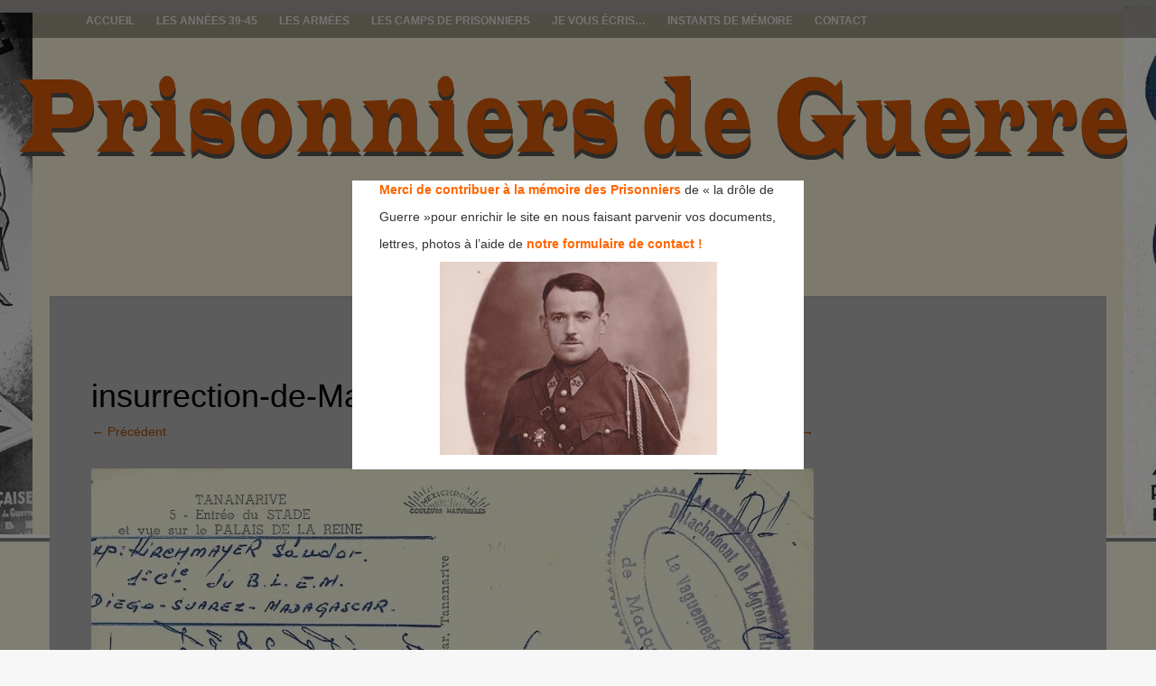

--- FILE ---
content_type: text/html; charset=UTF-8
request_url: https://prisonniers-de-guerre.fr/748_001/
body_size: 9190
content:
<!DOCTYPE html>
<html lang="fr-FR">
<head>
<meta charset="UTF-8">
<meta name="viewport" content="width=device-width, initial-scale=1">
<title>insurrection-de-Madagascar | prisonniers de guerre</title>
<link rel="profile" href="http://gmpg.org/xfn/11">
<link rel="pingback" href="https://prisonniers-de-guerre.fr/xmlrpc.php">
<link rel='dns-prefetch' href='//s.w.org' />
<link rel='dns-prefetch' href='//v0.wordpress.com' />
<link rel='dns-prefetch' href='//widgets.wp.com' />
<link rel='dns-prefetch' href='//s0.wp.com' />
<link rel='dns-prefetch' href='//0.gravatar.com' />
<link rel='dns-prefetch' href='//1.gravatar.com' />
<link rel='dns-prefetch' href='//2.gravatar.com' />
<link rel='dns-prefetch' href='//i0.wp.com' />
<link rel='dns-prefetch' href='//i1.wp.com' />
<link rel='dns-prefetch' href='//i2.wp.com' />
<link rel="alternate" type="application/rss+xml" title="prisonniers de guerre &raquo; Flux" href="https://prisonniers-de-guerre.fr/feed/" />
<link rel="alternate" type="application/rss+xml" title="prisonniers de guerre &raquo; Flux des commentaires" href="https://prisonniers-de-guerre.fr/comments/feed/" />
<link rel="alternate" type="application/rss+xml" title="prisonniers de guerre &raquo; insurrection-de-Madagascar Flux des commentaires" href="https://prisonniers-de-guerre.fr/feed/?attachment_id=16100" />
		<!-- This site uses the Google Analytics by ExactMetrics plugin v6.8.0 - Using Analytics tracking - https://www.exactmetrics.com/ -->
		<!-- Note: ExactMetrics is not currently configured on this site. The site owner needs to authenticate with Google Analytics in the ExactMetrics settings panel. -->
					<!-- No UA code set -->
				<!-- / Google Analytics by ExactMetrics -->
				<script type="text/javascript">
			window._wpemojiSettings = {"baseUrl":"https:\/\/s.w.org\/images\/core\/emoji\/13.0.1\/72x72\/","ext":".png","svgUrl":"https:\/\/s.w.org\/images\/core\/emoji\/13.0.1\/svg\/","svgExt":".svg","source":{"concatemoji":"https:\/\/prisonniers-de-guerre.fr\/wp-includes\/js\/wp-emoji-release.min.js?ver=5.6.16"}};
			!function(e,a,t){var n,r,o,i=a.createElement("canvas"),p=i.getContext&&i.getContext("2d");function s(e,t){var a=String.fromCharCode;p.clearRect(0,0,i.width,i.height),p.fillText(a.apply(this,e),0,0);e=i.toDataURL();return p.clearRect(0,0,i.width,i.height),p.fillText(a.apply(this,t),0,0),e===i.toDataURL()}function c(e){var t=a.createElement("script");t.src=e,t.defer=t.type="text/javascript",a.getElementsByTagName("head")[0].appendChild(t)}for(o=Array("flag","emoji"),t.supports={everything:!0,everythingExceptFlag:!0},r=0;r<o.length;r++)t.supports[o[r]]=function(e){if(!p||!p.fillText)return!1;switch(p.textBaseline="top",p.font="600 32px Arial",e){case"flag":return s([127987,65039,8205,9895,65039],[127987,65039,8203,9895,65039])?!1:!s([55356,56826,55356,56819],[55356,56826,8203,55356,56819])&&!s([55356,57332,56128,56423,56128,56418,56128,56421,56128,56430,56128,56423,56128,56447],[55356,57332,8203,56128,56423,8203,56128,56418,8203,56128,56421,8203,56128,56430,8203,56128,56423,8203,56128,56447]);case"emoji":return!s([55357,56424,8205,55356,57212],[55357,56424,8203,55356,57212])}return!1}(o[r]),t.supports.everything=t.supports.everything&&t.supports[o[r]],"flag"!==o[r]&&(t.supports.everythingExceptFlag=t.supports.everythingExceptFlag&&t.supports[o[r]]);t.supports.everythingExceptFlag=t.supports.everythingExceptFlag&&!t.supports.flag,t.DOMReady=!1,t.readyCallback=function(){t.DOMReady=!0},t.supports.everything||(n=function(){t.readyCallback()},a.addEventListener?(a.addEventListener("DOMContentLoaded",n,!1),e.addEventListener("load",n,!1)):(e.attachEvent("onload",n),a.attachEvent("onreadystatechange",function(){"complete"===a.readyState&&t.readyCallback()})),(n=t.source||{}).concatemoji?c(n.concatemoji):n.wpemoji&&n.twemoji&&(c(n.twemoji),c(n.wpemoji)))}(window,document,window._wpemojiSettings);
		</script>
		<style type="text/css">
img.wp-smiley,
img.emoji {
	display: inline !important;
	border: none !important;
	box-shadow: none !important;
	height: 1em !important;
	width: 1em !important;
	margin: 0 .07em !important;
	vertical-align: -0.1em !important;
	background: none !important;
	padding: 0 !important;
}
</style>
	<link rel='stylesheet' id='validate-engine-css-css'  href='https://prisonniers-de-guerre.fr/wp-content/plugins/wysija-newsletters/css/validationEngine.jquery.css?ver=2.14' type='text/css' media='all' />
<link rel='stylesheet' id='wp-block-library-css'  href='https://prisonniers-de-guerre.fr/wp-includes/css/dist/block-library/style.min.css?ver=5.6.16' type='text/css' media='all' />
<style id='wp-block-library-inline-css' type='text/css'>
.has-text-align-justify{text-align:justify;}
</style>
<link rel='stylesheet' id='contact-form-7-css'  href='https://prisonniers-de-guerre.fr/wp-content/plugins/contact-form-7/includes/css/styles.css?ver=5.4.2' type='text/css' media='all' />
<link rel='stylesheet' id='simple_popup_manager-style-css'  href='https://prisonniers-de-guerre.fr/wp-content/plugins/simple-popup-manager/css/style.css?ver=5.6.16' type='text/css' media='all' />
<link rel='stylesheet' id='symple_shortcode_styles-css'  href='https://prisonniers-de-guerre.fr/wp-content/plugins/symple-shortcodes/shortcodes/css/symple_shortcodes_styles.css?ver=5.6.16' type='text/css' media='all' />
<link rel='stylesheet' id='theme-my-login-css'  href='https://prisonniers-de-guerre.fr/wp-content/plugins/theme-my-login/assets/styles/theme-my-login.min.css?ver=7.1.3' type='text/css' media='all' />
<link rel='stylesheet' id='wordpress-popular-posts-css-css'  href='https://prisonniers-de-guerre.fr/wp-content/plugins/wordpress-popular-posts/assets/css/wpp.css?ver=5.3.5' type='text/css' media='all' />
<link rel='stylesheet' id='fifteen-basic-style-css'  href='https://prisonniers-de-guerre.fr/wp-content/themes/prisonniers-de-guerre/style.css?ver=5.6.16' type='text/css' media='all' />
<link rel='stylesheet' id='fifteen-layout-css'  href='https://prisonniers-de-guerre.fr/wp-content/themes/prisonniers-de-guerre/css/layouts/content-sidebar.css?ver=5.6.16' type='text/css' media='all' />
<link rel='stylesheet' id='fifteen-bootstrap-style-css'  href='https://prisonniers-de-guerre.fr/wp-content/themes/prisonniers-de-guerre/css/bootstrap/bootstrap.min.css?ver=5.6.16' type='text/css' media='all' />
<link rel='stylesheet' id='fifteen-main-skin-css'  href='https://prisonniers-de-guerre.fr/wp-content/themes/prisonniers-de-guerre/css/skins/default.css?ver=5.6.16' type='text/css' media='all' />
<link rel='stylesheet' id='jetpack_css-css'  href='https://prisonniers-de-guerre.fr/wp-content/plugins/jetpack/css/jetpack.css?ver=9.8.3' type='text/css' media='all' />
<script type='text/javascript' src='https://prisonniers-de-guerre.fr/wp-includes/js/jquery/jquery.min.js?ver=3.5.1' id='jquery-core-js'></script>
<script type='text/javascript' src='https://prisonniers-de-guerre.fr/wp-includes/js/jquery/jquery-migrate.min.js?ver=3.3.2' id='jquery-migrate-js'></script>
<script type='text/javascript' src='https://prisonniers-de-guerre.fr/wp-content/plugins/simple-popup-manager/js/jquery.cookie.js?ver=1.3.4' id='jquery-cookie-js'></script>
<script type='text/javascript' id='simple-popup-manager-js-extra'>
/* <![CDATA[ */
var servername = "https:\/\/prisonniers-de-guerre.fr";
var options = {"active":"1","context":"all","cookie":"","largeur":"500","hauteur":"320","threshold":"480","bgcolor":"#000000","opacite":"0.5","contenu":"<p style=\"text-align: justify; padding-left: 30px;\"><span style=\"color: #ff6600;\"><strong>Merci de contribuer \u00e0 la m\u00e9moire des Prisonniers<\/strong><\/span> de \u00ab\u00a0la dr\u00f4le de<\/p>\n<p style=\"text-align: justify; padding-left: 30px;\">Guerre\u00a0\u00bbpour enrichir le site en nous faisant parvenir vos documents,<\/p>\n<p style=\"text-align: justify; padding-left: 30px;\">lettres,\u00a0photos \u00e0 l\u2019aide de<span style=\"color: #ff6600;\"> <strong>notre formulaire de contact !<\/strong><\/span><\/p>\n<p style=\"text-align: justify;\"><a href=\"https:\/\/prisonniers-de-guerre.fr\/wp-content\/uploads\/2014\/04\/toulhoat-yves-petit.jpg\"><img class=\"size-full wp-image-645 aligncenter\" alt=\"toulhoat-yves-petit\" src=\"https:\/\/prisonniers-de-guerre.fr\/wp-content\/uploads\/2014\/04\/toulhoat-yves-petit.jpg\" width=\"307\" height=\"214\" \/><\/a><\/p>\n","debug":""};
/* ]]> */
</script>
<script type='text/javascript' src='https://prisonniers-de-guerre.fr/wp-content/plugins/simple-popup-manager/js/simple-popup-manager.js?ver=1.3.4' id='simple-popup-manager-js'></script>
<script type='application/json' id='wpp-json'>
{"sampling_active":0,"sampling_rate":100,"ajax_url":"https:\/\/prisonniers-de-guerre.fr\/wp-json\/wordpress-popular-posts\/v1\/popular-posts","ID":16100,"token":"7ca649fd09","lang":0,"debug":0}
</script>
<script type='text/javascript' src='https://prisonniers-de-guerre.fr/wp-content/plugins/wordpress-popular-posts/assets/js/wpp.min.js?ver=5.3.5' id='wpp-js-js'></script>
<script type='text/javascript' src='https://prisonniers-de-guerre.fr/wp-content/themes/prisonniers-de-guerre/js/bootstrap.min.js?ver=5.6.16' id='fifteen-bootstrap-js'></script>
<script type='text/javascript' src='https://prisonniers-de-guerre.fr/wp-content/themes/prisonniers-de-guerre/js/custom.js?ver=5.6.16' id='fifteen-custom-js-js'></script>
<script type='text/javascript' src='https://prisonniers-de-guerre.fr/wp-content/themes/prisonniers-de-guerre/js/keyboard-image-navigation.js?ver=20120202' id='fifteen-keyboard-image-navigation-js'></script>
<link rel="https://api.w.org/" href="https://prisonniers-de-guerre.fr/wp-json/" /><link rel="alternate" type="application/json" href="https://prisonniers-de-guerre.fr/wp-json/wp/v2/media/16100" /><link rel="EditURI" type="application/rsd+xml" title="RSD" href="https://prisonniers-de-guerre.fr/xmlrpc.php?rsd" />
<link rel="wlwmanifest" type="application/wlwmanifest+xml" href="https://prisonniers-de-guerre.fr/wp-includes/wlwmanifest.xml" />
<meta name="generator" content="WordPress 5.6.16" />
<link rel='shortlink' href='https://wp.me/a4uAmX-4bG' />
<link rel="alternate" type="application/json+oembed" href="https://prisonniers-de-guerre.fr/wp-json/oembed/1.0/embed?url=https%3A%2F%2Fprisonniers-de-guerre.fr%2F748_001%2F" />
<link rel="alternate" type="text/xml+oembed" href="https://prisonniers-de-guerre.fr/wp-json/oembed/1.0/embed?url=https%3A%2F%2Fprisonniers-de-guerre.fr%2F748_001%2F&#038;format=xml" />
		<!-- GA Google Analytics @ https://m0n.co/ga -->
		<script type="text/javascript">
			var _gaq = _gaq || [];
			_gaq.push(['_setAccount', 'UA-49541207-1']);
			_gaq.push(['_trackPageview']);
			(function() {
				var ga = document.createElement('script'); ga.type = 'text/javascript'; ga.async = true;
				ga.src = ('https:' == document.location.protocol ? 'https://ssl' : 'http://www') + '.google-analytics.com/ga.js';
				var s = document.getElementsByTagName('script')[0]; s.parentNode.insertBefore(ga, s);
			})();
		</script>
	<script type="text/javascript">
	window._se_plugin_version = '8.1.9';
</script>
        <script type="text/javascript">
            var jQueryMigrateHelperHasSentDowngrade = false;
			window.onerror = function( msg, url, line, col, error ) {
				// Break out early, do not processing if a downgrade reqeust was already sent.
				if ( jQueryMigrateHelperHasSentDowngrade ) {
					return true;
                }
				var xhr = new XMLHttpRequest();
				var nonce = 'c9e9852cad';
				var jQueryFunctions = [
					'andSelf',
					'browser',
					'live',
					'boxModel',
					'support.boxModel',
					'size',
					'swap',
					'clean',
					'sub',
                ];
				var match_pattern = /\)\.(.+?) is not a function/;
                var erroredFunction = msg.match( match_pattern );
                // If there was no matching functions, do not try to downgrade.
                if ( typeof erroredFunction !== 'object' || typeof erroredFunction[1] === "undefined" || -1 === jQueryFunctions.indexOf( erroredFunction[1] ) ) {
                    return true;
                }
                // Set that we've now attempted a downgrade request.
                jQueryMigrateHelperHasSentDowngrade = true;
				xhr.open( 'POST', 'https://prisonniers-de-guerre.fr/wp-admin/admin-ajax.php' );
				xhr.setRequestHeader( 'Content-Type', 'application/x-www-form-urlencoded' );
				xhr.onload = function () {
					var response,
                        reload = false;
					if ( 200 === xhr.status ) {
                        try {
                        	response = JSON.parse( xhr.response );
                        	reload = response.data.reload;
                        } catch ( e ) {
                        	reload = false;
                        }
                    }
					// Automatically reload the page if a deprecation caused an automatic downgrade, ensure visitors get the best possible experience.
					if ( reload ) {
						location.reload();
                    }
				};
				xhr.send( encodeURI( 'action=jquery-migrate-downgrade-version&_wpnonce=' + nonce ) );
				// Suppress error alerts in older browsers
				return true;
			}
        </script>
		        <style>
            @-webkit-keyframes bgslide {
                from {
                    background-position-x: 0;
                }
                to {
                    background-position-x: -200%;
                }
            }
            @keyframes bgslide {
                    from {
                        background-position-x: 0;
                    }
                    to {
                        background-position-x: -200%;
                    }
            }
            .wpp-widget-placeholder {
                margin: 0 auto;
                width: 60px;
                height: 3px;
                background: #dd3737;
                background: -webkit-gradient(linear, left top, right top, from(#dd3737), color-stop(10%, #571313), to(#dd3737));
                background: linear-gradient(90deg, #dd3737 0%, #571313 10%, #dd3737 100%);
                background-size: 200% auto;
                border-radius: 3px;
                -webkit-animation: bgslide 1s infinite linear;
                animation: bgslide 1s infinite linear;
            }
        </style>
        <style></style>  		<style id="fifteen-custom-style">
  		  			.site-description { color: #ffffff }
  		  		  			.site-title a { color: #22233A }
  		  		  			#site-navigation ul > li a, .menu-toggle, .primary-navigation.toggled .nav-menu { color: #070707 }
  		</style>
  <!-- All in one Favicon 4.7 --><link rel="shortcut icon" href="https://prisonniers-de-guerre.fr/wp-content/uploads/2014/03/barbelesok.ico" />
	<style type="text/css">
			.site-title,
		.site-description {
			position: absolute;
			clip: rect(1px, 1px, 1px, 1px);
		}
		#social-icons {
			margin-top: 105px;
		}
			#parallax-bg {
			background: url(https://prisonniers-de-guerre.fr/wp-content/uploads/2017/02/copy-header21.jpg) no-repeat;
			background-position: center top;
		}
	</style>
	<style type="text/css" id="custom-background-css">
body.custom-background { background-image: url("https://prisonniers-de-guerre.fr/wp-content/uploads/2017/02/bg-blancasse.png"); background-position: left top; background-size: auto; background-repeat: repeat; background-attachment: fixed; }
</style>
<!-- Jetpack Open Graph Tags -->
<meta property="og:type" content="article" />
<meta property="og:title" content="insurrection-de-Madagascar" />
<meta property="og:url" content="https://prisonniers-de-guerre.fr/748_001/" />
<meta property="og:description" content="insurrection de Madagascar" />
<meta property="article:published_time" content="2018-02-05T18:28:16+00:00" />
<meta property="article:modified_time" content="2018-02-07T16:06:09+00:00" />
<meta property="og:site_name" content="prisonniers de guerre" />
<meta property="og:image" content="https://prisonniers-de-guerre.fr/wp-content/uploads/2018/02/748_001.jpg" />
<meta property="og:locale" content="fr_FR" />
<meta name="twitter:text:title" content="insurrection-de-Madagascar" />
<meta name="twitter:image" content="https://i1.wp.com/prisonniers-de-guerre.fr/wp-content/uploads/2018/02/748_001.jpg?fit=800%2C567&#038;ssl=1&#038;w=640" />
<meta name="twitter:card" content="summary_large_image" />
<!-- End Jetpack Open Graph Tags -->
</head>
<body class="attachment attachment-template-default single single-attachment postid-16100 attachmentid-16100 attachment-jpeg custom-background symple-shortcodes  symple-shortcodes-responsive">
<div id="parallax-bg"></div>
<div id="page" class="hfeed site">
		<div id="top-bar">
		<div class="container">
			<div id="top-search-form" class="col-md-12">
				<form role="search" method="get" class="row search-form" action="https://prisonniers-de-guerre.fr/">
	<div class"search-form-top">
	<label>
		<span class="screen-reader-text">Rechercher&nbsp;:</span>
		<input type="text" class="search-field" placeholder="Search for anything on this site..." value="" name="s">
	</label>
	</div>
	<div class="cancel-search">Annuler</div>
</form>
			</div>
			<div id="top-navigation" class="col-md-11">
				<div class="menu-menu-prisonniers-container"><ul id="menu-menu-prisonniers" class="menu"><li id="menu-item-61" class="menu-item menu-item-type-custom menu-item-object-custom menu-item-home menu-item-61"><a href="https://prisonniers-de-guerre.fr/">Accueil</a></li>
<li id="menu-item-93" class="menu-item menu-item-type-taxonomy menu-item-object-category menu-item-has-children menu-item-93"><a href="https://prisonniers-de-guerre.fr/category/les-annees-39-45/">Les années 39-45</a>
<ul class="sub-menu">
	<li id="menu-item-582" class="menu-item menu-item-type-taxonomy menu-item-object-category menu-item-582"><a href="https://prisonniers-de-guerre.fr/category/les-annees-39-45/1939/">1939</a></li>
	<li id="menu-item-322" class="menu-item menu-item-type-taxonomy menu-item-object-category menu-item-322"><a href="https://prisonniers-de-guerre.fr/category/les-annees-39-45/1940/">1940</a></li>
	<li id="menu-item-248" class="menu-item menu-item-type-taxonomy menu-item-object-category menu-item-248"><a href="https://prisonniers-de-guerre.fr/category/les-annees-39-45/1941/">1941</a></li>
	<li id="menu-item-583" class="menu-item menu-item-type-taxonomy menu-item-object-category menu-item-583"><a href="https://prisonniers-de-guerre.fr/category/les-annees-39-45/1942/">1942</a></li>
	<li id="menu-item-584" class="menu-item menu-item-type-taxonomy menu-item-object-category menu-item-584"><a href="https://prisonniers-de-guerre.fr/category/les-annees-39-45/1943/">1943</a></li>
	<li id="menu-item-585" class="menu-item menu-item-type-taxonomy menu-item-object-category menu-item-585"><a href="https://prisonniers-de-guerre.fr/category/les-annees-39-45/1944/">1944</a></li>
	<li id="menu-item-210" class="menu-item menu-item-type-taxonomy menu-item-object-category menu-item-210"><a href="https://prisonniers-de-guerre.fr/category/les-annees-39-45/anne-1945/">1945</a></li>
</ul>
</li>
<li id="menu-item-94" class="menu-item menu-item-type-taxonomy menu-item-object-category menu-item-has-children menu-item-94"><a href="https://prisonniers-de-guerre.fr/category/les-armees/">Les Armées</a>
<ul class="sub-menu">
	<li id="menu-item-130" class="menu-item menu-item-type-taxonomy menu-item-object-category menu-item-130"><a href="https://prisonniers-de-guerre.fr/category/les-armees/les-armees-dans-le-combat/">Les armées dans le combat</a></li>
	<li id="menu-item-371" class="menu-item menu-item-type-taxonomy menu-item-object-category menu-item-371"><a href="https://prisonniers-de-guerre.fr/category/les-armees/allegeance-au-marechal-petain/">Allégeance au Maréchal Pétain</a></li>
</ul>
</li>
<li id="menu-item-92" class="menu-item menu-item-type-taxonomy menu-item-object-category menu-item-has-children menu-item-92"><a href="https://prisonniers-de-guerre.fr/category/les-camps-de-prisonniers/">Les Camps de Prisonniers</a>
<ul class="sub-menu">
	<li id="menu-item-60" class="menu-item menu-item-type-taxonomy menu-item-object-category menu-item-60"><a href="https://prisonniers-de-guerre.fr/category/les-camps-de-prisonniers/les-camps-en-france/">Les camps en France</a></li>
	<li id="menu-item-58" class="menu-item menu-item-type-taxonomy menu-item-object-category menu-item-58"><a href="https://prisonniers-de-guerre.fr/category/les-camps-de-prisonniers/les-camps-sur-le-territoire-du-reich/">Les camps sur le territoire du Reich</a></li>
	<li id="menu-item-59" class="menu-item menu-item-type-taxonomy menu-item-object-category menu-item-59"><a href="https://prisonniers-de-guerre.fr/category/les-camps-de-prisonniers/le-trajet-et-la-structure-des-camps/">Le trajet et la structure des camps</a></li>
	<li id="menu-item-354" class="menu-item menu-item-type-taxonomy menu-item-object-category menu-item-354"><a href="https://prisonniers-de-guerre.fr/category/les-camps-de-prisonniers/le-retour-des-prisonniers/">Le retour des prisonniers</a></li>
	<li id="menu-item-256" class="menu-item menu-item-type-taxonomy menu-item-object-category menu-item-256"><a href="https://prisonniers-de-guerre.fr/category/les-camps-de-prisonniers/des-prisons-apres-guerre/">Des prisons après guerre</a></li>
</ul>
</li>
<li id="menu-item-95" class="menu-item menu-item-type-taxonomy menu-item-object-category menu-item-has-children menu-item-95"><a href="https://prisonniers-de-guerre.fr/category/je-vous-ecris/">Je vous écris&#8230;</a>
<ul class="sub-menu">
	<li id="menu-item-180" class="menu-item menu-item-type-taxonomy menu-item-object-category menu-item-180"><a href="https://prisonniers-de-guerre.fr/category/je-vous-ecris/le-courrier/">Le courrier</a></li>
	<li id="menu-item-202" class="menu-item menu-item-type-taxonomy menu-item-object-category menu-item-202"><a href="https://prisonniers-de-guerre.fr/category/je-vous-ecris/la-correspondance-entre-les-prisonniers-et-la-france/">La correspondance avec la France</a></li>
</ul>
</li>
<li id="menu-item-594" class="menu-item menu-item-type-post_type menu-item-object-page menu-item-has-children menu-item-594"><a href="https://prisonniers-de-guerre.fr/instants-de-memoire/">Instants de Mémoire</a>
<ul class="sub-menu">
	<li id="menu-item-604" class="menu-item menu-item-type-post_type menu-item-object-page menu-item-604"><a href="https://prisonniers-de-guerre.fr/des-noms-sur-des-visages/">Des noms sur des visages</a></li>
	<li id="menu-item-280" class="menu-item menu-item-type-post_type menu-item-object-page menu-item-280"><a href="https://prisonniers-de-guerre.fr/des-visages/">Des visages inconnus…</a></li>
</ul>
</li>
<li id="menu-item-71" class="menu-item menu-item-type-post_type menu-item-object-page menu-item-71"><a href="https://prisonniers-de-guerre.fr/contact/">Contact</a></li>
</ul></div>			</div>
			<div class="top-search-icon col-md-1">
				<i class="fa fa-search"></i>
			</div>
		</div>
	</div><!--#top-bar-->
	<div id="header-top">
		<header id="masthead" class="site-header row container" role="banner">
			<div class="site-branding col-md-12 col-xs-12">
							<h1 class="site-title"><a href="https://prisonniers-de-guerre.fr/" title="prisonniers de guerre" rel="home">prisonniers de guerre</a></h1>
				<h2 class="site-description"></h2>
						</div>
			<div id="social-icons" class="col-md-12 col-xs-12">
	            	             	             	             	             	             	             	             </div>
		</header><!-- #masthead -->
	</div>
	<div id="header-2">
		<div class="container">
		<div class="default-nav-wrapper col-md-12 col-xs-12">
		   <nav id="site-navigation" class="main-navigation" role="navigation">
	         <div id="nav-container">
				<h1 class="menu-toggle">Menu</h1>
				<div class="screen-reader-text skip-link"><a href="#content" title="Aller au contenu">Aller au contenu</a></div>
				<div class="menu-menu-prisonniers-container"><ul id="menu-menu-prisonniers-1" class="menu"><li class="menu-item menu-item-type-custom menu-item-object-custom menu-item-home menu-item-61"><a href="https://prisonniers-de-guerre.fr/">Accueil</a></li>
<li class="menu-item menu-item-type-taxonomy menu-item-object-category menu-item-has-children menu-item-93"><a href="https://prisonniers-de-guerre.fr/category/les-annees-39-45/">Les années 39-45</a>
<ul class="sub-menu">
	<li class="menu-item menu-item-type-taxonomy menu-item-object-category menu-item-582"><a href="https://prisonniers-de-guerre.fr/category/les-annees-39-45/1939/">1939</a></li>
	<li class="menu-item menu-item-type-taxonomy menu-item-object-category menu-item-322"><a href="https://prisonniers-de-guerre.fr/category/les-annees-39-45/1940/">1940</a></li>
	<li class="menu-item menu-item-type-taxonomy menu-item-object-category menu-item-248"><a href="https://prisonniers-de-guerre.fr/category/les-annees-39-45/1941/">1941</a></li>
	<li class="menu-item menu-item-type-taxonomy menu-item-object-category menu-item-583"><a href="https://prisonniers-de-guerre.fr/category/les-annees-39-45/1942/">1942</a></li>
	<li class="menu-item menu-item-type-taxonomy menu-item-object-category menu-item-584"><a href="https://prisonniers-de-guerre.fr/category/les-annees-39-45/1943/">1943</a></li>
	<li class="menu-item menu-item-type-taxonomy menu-item-object-category menu-item-585"><a href="https://prisonniers-de-guerre.fr/category/les-annees-39-45/1944/">1944</a></li>
	<li class="menu-item menu-item-type-taxonomy menu-item-object-category menu-item-210"><a href="https://prisonniers-de-guerre.fr/category/les-annees-39-45/anne-1945/">1945</a></li>
</ul>
</li>
<li class="menu-item menu-item-type-taxonomy menu-item-object-category menu-item-has-children menu-item-94"><a href="https://prisonniers-de-guerre.fr/category/les-armees/">Les Armées</a>
<ul class="sub-menu">
	<li class="menu-item menu-item-type-taxonomy menu-item-object-category menu-item-130"><a href="https://prisonniers-de-guerre.fr/category/les-armees/les-armees-dans-le-combat/">Les armées dans le combat</a></li>
	<li class="menu-item menu-item-type-taxonomy menu-item-object-category menu-item-371"><a href="https://prisonniers-de-guerre.fr/category/les-armees/allegeance-au-marechal-petain/">Allégeance au Maréchal Pétain</a></li>
</ul>
</li>
<li class="menu-item menu-item-type-taxonomy menu-item-object-category menu-item-has-children menu-item-92"><a href="https://prisonniers-de-guerre.fr/category/les-camps-de-prisonniers/">Les Camps de Prisonniers</a>
<ul class="sub-menu">
	<li class="menu-item menu-item-type-taxonomy menu-item-object-category menu-item-60"><a href="https://prisonniers-de-guerre.fr/category/les-camps-de-prisonniers/les-camps-en-france/">Les camps en France</a></li>
	<li class="menu-item menu-item-type-taxonomy menu-item-object-category menu-item-58"><a href="https://prisonniers-de-guerre.fr/category/les-camps-de-prisonniers/les-camps-sur-le-territoire-du-reich/">Les camps sur le territoire du Reich</a></li>
	<li class="menu-item menu-item-type-taxonomy menu-item-object-category menu-item-59"><a href="https://prisonniers-de-guerre.fr/category/les-camps-de-prisonniers/le-trajet-et-la-structure-des-camps/">Le trajet et la structure des camps</a></li>
	<li class="menu-item menu-item-type-taxonomy menu-item-object-category menu-item-354"><a href="https://prisonniers-de-guerre.fr/category/les-camps-de-prisonniers/le-retour-des-prisonniers/">Le retour des prisonniers</a></li>
	<li class="menu-item menu-item-type-taxonomy menu-item-object-category menu-item-256"><a href="https://prisonniers-de-guerre.fr/category/les-camps-de-prisonniers/des-prisons-apres-guerre/">Des prisons après guerre</a></li>
</ul>
</li>
<li class="menu-item menu-item-type-taxonomy menu-item-object-category menu-item-has-children menu-item-95"><a href="https://prisonniers-de-guerre.fr/category/je-vous-ecris/">Je vous écris&#8230;</a>
<ul class="sub-menu">
	<li class="menu-item menu-item-type-taxonomy menu-item-object-category menu-item-180"><a href="https://prisonniers-de-guerre.fr/category/je-vous-ecris/le-courrier/">Le courrier</a></li>
	<li class="menu-item menu-item-type-taxonomy menu-item-object-category menu-item-202"><a href="https://prisonniers-de-guerre.fr/category/je-vous-ecris/la-correspondance-entre-les-prisonniers-et-la-france/">La correspondance avec la France</a></li>
</ul>
</li>
<li class="menu-item menu-item-type-post_type menu-item-object-page menu-item-has-children menu-item-594"><a href="https://prisonniers-de-guerre.fr/instants-de-memoire/">Instants de Mémoire</a>
<ul class="sub-menu">
	<li class="menu-item menu-item-type-post_type menu-item-object-page menu-item-604"><a href="https://prisonniers-de-guerre.fr/des-noms-sur-des-visages/">Des noms sur des visages</a></li>
	<li class="menu-item menu-item-type-post_type menu-item-object-page menu-item-280"><a href="https://prisonniers-de-guerre.fr/des-visages/">Des visages inconnus…</a></li>
</ul>
</li>
<li class="menu-item menu-item-type-post_type menu-item-object-page menu-item-71"><a href="https://prisonniers-de-guerre.fr/contact/">Contact</a></li>
</ul></div>	          </div>
			</nav><!-- #site-navigation -->
		  </div>
		</div>
	</div>
			<div id="content" class="site-content container row clearfix clear">
		<div class="container col-md-12">
	<div id="primary" class="content-area image-attachment">
		<main id="main" class="site-main" role="main">
			<article id="post-16100" class="post-16100 attachment type-attachment status-inherit hentry">
				<header class="entry-header">
					<h1 class="entry-title">insurrection-de-Madagascar</h1>
					<div class="entry-meta">
						Published <span class="entry-date"><time class="entry-date" datetime="2018-02-05T19:28:16+01:00">5 février 2018</time></span> at <a href="https://prisonniers-de-guerre.fr/wp-content/uploads/2018/02/748_001.jpg">800 &times; 567</a> in <a href="https://prisonniers-de-guerre.fr/748_001/" rel="gallery">insurrection-de-Madagascar</a>					</div><!-- .entry-meta -->
					<nav role="navigation" id="image-navigation" class="image-navigation">
						<div class="nav-previous"><a href='https://prisonniers-de-guerre.fr/511_001-2/'><span class="meta-nav">&larr;</span> Précédent</a></div>
						<div class="nav-next"><a href='https://prisonniers-de-guerre.fr/914_001-2/'>Suivant <span class="meta-nav">&rarr;</span></a></div>
					</nav><!-- #image-navigation -->
				</header><!-- .entry-header -->
				<div class="entry-content">
					<div class="entry-attachment">
						<div class="attachment">
							<a href="https://prisonniers-de-guerre.fr/homme-de-confiance/" rel="attachment"><img width="800" height="567" src="https://i1.wp.com/prisonniers-de-guerre.fr/wp-content/uploads/2018/02/748_001.jpg?fit=800%2C567&amp;ssl=1" class="attachment-1200x1200 size-1200x1200" alt="" loading="lazy" srcset="https://i1.wp.com/prisonniers-de-guerre.fr/wp-content/uploads/2018/02/748_001.jpg?w=800&amp;ssl=1 800w, https://i1.wp.com/prisonniers-de-guerre.fr/wp-content/uploads/2018/02/748_001.jpg?resize=494%2C350&amp;ssl=1 494w, https://i1.wp.com/prisonniers-de-guerre.fr/wp-content/uploads/2018/02/748_001.jpg?resize=768%2C544&amp;ssl=1 768w, https://i1.wp.com/prisonniers-de-guerre.fr/wp-content/uploads/2018/02/748_001.jpg?resize=600%2C425&amp;ssl=1 600w" sizes="(max-width: 800px) 100vw, 800px" data-attachment-id="16100" data-permalink="https://prisonniers-de-guerre.fr/748_001/" data-orig-file="https://i1.wp.com/prisonniers-de-guerre.fr/wp-content/uploads/2018/02/748_001.jpg?fit=800%2C567&amp;ssl=1" data-orig-size="800,567" data-comments-opened="1" data-image-meta="{&quot;aperture&quot;:&quot;0&quot;,&quot;credit&quot;:&quot;&quot;,&quot;camera&quot;:&quot;&quot;,&quot;caption&quot;:&quot;&quot;,&quot;created_timestamp&quot;:&quot;0&quot;,&quot;copyright&quot;:&quot;&quot;,&quot;focal_length&quot;:&quot;0&quot;,&quot;iso&quot;:&quot;0&quot;,&quot;shutter_speed&quot;:&quot;0&quot;,&quot;title&quot;:&quot;&quot;,&quot;orientation&quot;:&quot;0&quot;}" data-image-title="insurrection-de-Madagascar" data-image-description="" data-medium-file="https://i1.wp.com/prisonniers-de-guerre.fr/wp-content/uploads/2018/02/748_001.jpg?fit=494%2C350&amp;ssl=1" data-large-file="https://i1.wp.com/prisonniers-de-guerre.fr/wp-content/uploads/2018/02/748_001.jpg?fit=640%2C454&amp;ssl=1" /></a>						</div><!-- .attachment -->
												<div class="entry-caption">
							<p>insurrection de Madagascar</p>
						</div><!-- .entry-caption -->
											</div><!-- .entry-attachment -->
									</div><!-- .entry-content -->
							</article><!-- #post-## -->
	<div id="comments" class="comments-area">
		<div id="respond" class="comment-respond">
		<h3 id="reply-title" class="comment-reply-title">Laisser un commentaire <small><a rel="nofollow" id="cancel-comment-reply-link" href="/748_001/#respond" style="display:none;">Annuler la réponse</a></small></h3><form action="https://prisonniers-de-guerre.fr/wp-comments-post.php" method="post" id="commentform" class="comment-form"><p class="comment-notes"><span id="email-notes">Votre adresse e-mail ne sera pas publiée.</span> Les champs obligatoires sont indiqués avec <span class="required">*</span></p><div class="form-group"><label for="comment">Commentaire</label><textarea id="comment" class="form-control" name="comment" cols="45" rows="8" aria-required="true"></textarea></div> <div class="form-group"><label for="author">Nom</label> <span class="required">*</span><input id="author" name="author" class="form-control" type="text" value="" size="30" aria-required='true' /></div>
<div class="form-group"><label for="email">Adresse de contact</label> <span class="required">*</span><input id="email" name="email" class="form-control" type="text" value="" size="30" aria-required='true' /></div>
<div class="form-group><label for="url">Site web</label><input id="url" name="url" class="form-control" type="text" value="" size="30" /></div>
<div role="note" class="comment-form-policy-top-copy" style="font-size:80%"></div>
<p class="comment-form-policy">
            <label for="policy" style="display:block !important">
                <input id="policy" name="policy" value="policy-key" class="comment-form-policy__input" type="checkbox" style="width:auto; margin-right:7px;" aria-required="true">J’ai lu et j’accepte la <a href="https://prisonniers-de-guerre.fr/mentions-legales/" target="_blank" rel="" class="comment-form-policy__see-more-link">La page des Mentions Légales</a><span class="comment-form-policy__required required"> *</span>
            </label>
        </p>
<p class="comment-form-cookies-consent"><input id="wp-comment-cookies-consent" name="wp-comment-cookies-consent" type="checkbox" value="yes" /> <label for="wp-comment-cookies-consent">Enregistrer mon nom, mon e-mail et mon site dans le navigateur pour mon prochain commentaire.</label></p>
<p class="comment-subscription-form"><input type="checkbox" name="subscribe_blog" id="subscribe_blog" value="subscribe" style="width: auto; -moz-appearance: checkbox; -webkit-appearance: checkbox;" /> <label class="subscribe-label" id="subscribe-blog-label" for="subscribe_blog">Prévenez-moi de tous les nouveaux articles par e-mail.</label></p><p class="form-submit"><input name="submit" type="submit" id="submit" class="submit" value="Laisser un commentaire" /> <input type='hidden' name='comment_post_ID' value='16100' id='comment_post_ID' />
<input type='hidden' name='comment_parent' id='comment_parent' value='0' />
</p><p style="display: none;"><input type="hidden" id="akismet_comment_nonce" name="akismet_comment_nonce" value="d06ce2213e" /></p><p class="wysija-after-comment"><label for="wysija-box-after-comment"><input type="checkbox" id="wysija-box-after-comment" value="1" name="wysija[comment_subscribe]">Oui, ajoutez moi à votre liste de diffusion.</label></p><input type="hidden" id="ak_js" name="ak_js" value="181"/><textarea name="ak_hp_textarea" cols="45" rows="8" maxlength="100" style="display: none !important;"></textarea></form>	</div><!-- #respond -->
</div><!-- #comments -->
		</main><!-- #main -->
	</div><!-- #primary -->
	</div>
	</div><!-- #content -->
	<footer id="colophon" class="site-footer row" role="contentinfo">
	<div class="container">
			<div class="site-info col-md-4">
						Site cree par <a href="http://bd-communication.fr/">BD-Communication</a>.		</div><!-- .site-info -->
		<div id="footertext" class="col-md-7">
        	        </div>
	</div>
	</footer><!-- #colophon -->
</div><!-- #page -->
<!-- begin visitor maps  -->
<script type="text/javascript">
//<![CDATA[
function wo_map_console(url) {
  window.open(url,"wo_map_console","height=650,width=800,toolbar=no,statusbar=no,scrollbars=yes").focus();
}
//]]>
</script>
<!-- end visitor maps -->
<script type='text/javascript' src='https://prisonniers-de-guerre.fr/wp-content/plugins/jetpack/_inc/build/photon/photon.min.js?ver=20191001' id='jetpack-photon-js'></script>
<script type='text/javascript' src='https://prisonniers-de-guerre.fr/wp-includes/js/dist/vendor/wp-polyfill.min.js?ver=7.4.4' id='wp-polyfill-js'></script>
<script type='text/javascript' id='wp-polyfill-js-after'>
( 'fetch' in window ) || document.write( '<script src="https://prisonniers-de-guerre.fr/wp-includes/js/dist/vendor/wp-polyfill-fetch.min.js?ver=3.0.0"></scr' + 'ipt>' );( document.contains ) || document.write( '<script src="https://prisonniers-de-guerre.fr/wp-includes/js/dist/vendor/wp-polyfill-node-contains.min.js?ver=3.42.0"></scr' + 'ipt>' );( window.DOMRect ) || document.write( '<script src="https://prisonniers-de-guerre.fr/wp-includes/js/dist/vendor/wp-polyfill-dom-rect.min.js?ver=3.42.0"></scr' + 'ipt>' );( window.URL && window.URL.prototype && window.URLSearchParams ) || document.write( '<script src="https://prisonniers-de-guerre.fr/wp-includes/js/dist/vendor/wp-polyfill-url.min.js?ver=3.6.4"></scr' + 'ipt>' );( window.FormData && window.FormData.prototype.keys ) || document.write( '<script src="https://prisonniers-de-guerre.fr/wp-includes/js/dist/vendor/wp-polyfill-formdata.min.js?ver=3.0.12"></scr' + 'ipt>' );( Element.prototype.matches && Element.prototype.closest ) || document.write( '<script src="https://prisonniers-de-guerre.fr/wp-includes/js/dist/vendor/wp-polyfill-element-closest.min.js?ver=2.0.2"></scr' + 'ipt>' );
</script>
<script type='text/javascript' id='contact-form-7-js-extra'>
/* <![CDATA[ */
var wpcf7 = {"api":{"root":"https:\/\/prisonniers-de-guerre.fr\/wp-json\/","namespace":"contact-form-7\/v1"},"cached":"1"};
/* ]]> */
</script>
<script type='text/javascript' src='https://prisonniers-de-guerre.fr/wp-content/plugins/contact-form-7/includes/js/index.js?ver=5.4.2' id='contact-form-7-js'></script>
<script type='text/javascript' id='theme-my-login-js-extra'>
/* <![CDATA[ */
var themeMyLogin = {"action":"","errors":[]};
/* ]]> */
</script>
<script type='text/javascript' src='https://prisonniers-de-guerre.fr/wp-content/plugins/theme-my-login/assets/scripts/theme-my-login.min.js?ver=7.1.3' id='theme-my-login-js'></script>
<script type='text/javascript' src='https://prisonniers-de-guerre.fr/wp-content/themes/prisonniers-de-guerre/js/navigation.js?ver=20120206' id='fifteen-navigation-js'></script>
<script type='text/javascript' src='https://prisonniers-de-guerre.fr/wp-content/themes/prisonniers-de-guerre/js/skip-link-focus-fix.js?ver=20130115' id='fifteen-skip-link-focus-fix-js'></script>
<script type='text/javascript' src='https://prisonniers-de-guerre.fr/wp-includes/js/comment-reply.min.js?ver=5.6.16' id='comment-reply-js'></script>
<script type='text/javascript' src='https://prisonniers-de-guerre.fr/wp-includes/js/wp-embed.min.js?ver=5.6.16' id='wp-embed-js'></script>
<script defer type='text/javascript' src='https://prisonniers-de-guerre.fr/wp-content/plugins/akismet/_inc/form.js?ver=4.1.10' id='akismet-form-js'></script>
<script src='https://stats.wp.com/e-202604.js' defer></script>
<script>
	_stq = window._stq || [];
	_stq.push([ 'view', {v:'ext',j:'1:9.8.3',blog:'66394991',post:'16100',tz:'1',srv:'prisonniers-de-guerre.fr'} ]);
	_stq.push([ 'clickTrackerInit', '66394991', '16100' ]);
</script>
</body>
</html>